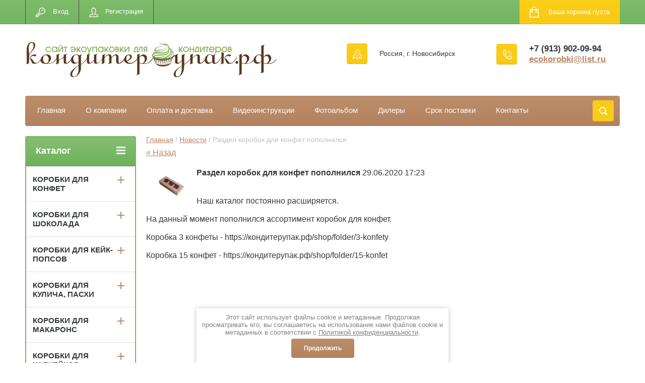

--- FILE ---
content_type: text/html; charset=utf-8
request_url: https://xn--80ahdlieqhnjuo.xn--p1ai/novosti/news_post/razdel-korobok-dlya-konfet-popolnilsya
body_size: 10260
content:
								
	<!doctype html>
<html lang="ru">
<head>
<meta charset="utf-8">
<meta name="robots" content="all"/>
<title>Раздел коробок для конфет пополнился</title>
<meta name="description" content="Раздел коробок для конфет пополнился">
<meta name="keywords" content="Раздел коробок для конфет пополнился">
<meta name="SKYPE_TOOLBAR" content="SKYPE_TOOLBAR_PARSER_COMPATIBLE">
<meta name="viewport" content="width=device-width, initial-scale=1.0, maximum-scale=1.0, user-scalable=no">
<meta name="format-detection" content="telephone=no">
<meta http-equiv="x-rim-auto-match" content="none">
<script src="/g/libs/jquery/1.10.2/jquery.min.js"></script>
	<link rel="stylesheet" href="/g/css/styles_articles_tpl.css">

            <!-- 46b9544ffa2e5e73c3c971fe2ede35a5 -->
            <script src='/shared/s3/js/lang/ru.js'></script>
            <script src='/shared/s3/js/common.min.js'></script>
        <link rel='stylesheet' type='text/css' href='/shared/s3/css/calendar.css' /><link rel='stylesheet' type='text/css' href='/shared/highslide-4.1.13/highslide.min.css'/>
<script type='text/javascript' src='/shared/highslide-4.1.13/highslide-full.packed.js'></script>
<script type='text/javascript'>
hs.graphicsDir = '/shared/highslide-4.1.13/graphics/';
hs.outlineType = null;
hs.showCredits = false;
hs.lang={cssDirection:'ltr',loadingText:'Загрузка...',loadingTitle:'Кликните чтобы отменить',focusTitle:'Нажмите чтобы перенести вперёд',fullExpandTitle:'Увеличить',fullExpandText:'Полноэкранный',previousText:'Предыдущий',previousTitle:'Назад (стрелка влево)',nextText:'Далее',nextTitle:'Далее (стрелка вправо)',moveTitle:'Передвинуть',moveText:'Передвинуть',closeText:'Закрыть',closeTitle:'Закрыть (Esc)',resizeTitle:'Восстановить размер',playText:'Слайд-шоу',playTitle:'Слайд-шоу (пробел)',pauseText:'Пауза',pauseTitle:'Приостановить слайд-шоу (пробел)',number:'Изображение %1/%2',restoreTitle:'Нажмите чтобы посмотреть картинку, используйте мышь для перетаскивания. Используйте клавиши вперёд и назад'};</script>
<link rel="icon" href="/favicon.ico" type="image/x-icon">




	<link rel="stylesheet" type="text/css" href="/g/shop2v2/default/css/theme.less.css"><script type="text/javascript" src="/g/printme.js"></script>
<script type="text/javascript" src="/g/shop2v2/default/js/tpl.js"></script>
<script type="text/javascript" src="/g/shop2v2/default/js/baron.min.js"></script>
<script type="text/javascript" src="/g/shop2v2/default/js/shop2.2.js"></script>
<script type="text/javascript">shop2.init({"productRefs": null,"apiHash": {"getSearchMatches":"b9a2d5678787a2bf9d5287b669dec1be","getFolderCustomFields":"a9bf6bda8736e6d2cb548286c0fe5bd2","getProductListItem":"4f7f4eb8055c6068fd03b83e84906067","cartAddItem":"f8192bbb70f40840ef878217c37ec0d4","cartRemoveItem":"cfc4690a0f6ff34757014476eb1484e8","cartUpdate":"b4072993465c4b5dd5d73afa8748284c","cartRemoveCoupon":"97bee178c4ced606db24b9fd86164576","cartAddCoupon":"d9b1909139810a8fde46156c6d232399","deliveryCalc":"d18d298decad38eb5b65f5003a436ab7","printOrder":"ae58ce5b0a48a95c02d4033f678acc1f","cancelOrder":"5d235897defac06b9ea32ad3f23da7bf","cancelOrderNotify":"718cc434505f479c05287e7c058c3b9d","repeatOrder":"6b08c1f164c722abd09d12fdaa04f9e2","paymentMethods":"1a4b3cbbae45998532fbc6406a3c3b40","compare":"7fde179d6f832011112f06367bb7f4c1","getPromoProducts":"7d1aa259434611229a27e76291cdabad"},"verId": 2593146,"mode": "","step": "","uri": "/shop","IMAGES_DIR": "/d/","cf_margin_price_enabled": 0,"my": {"list_picture_enlarge":true,"accessory":"\u0410\u043a\u0441\u0441\u0435\u0441\u0441\u0443\u0430\u0440\u044b","kit":"\u041d\u0430\u0431\u043e\u0440","recommend":"\u0420\u0435\u043a\u043e\u043c\u0435\u043d\u0434\u0443\u0435\u043c\u044b\u0435","similar":"\u041f\u043e\u0445\u043e\u0436\u0438\u0435","modification":"\u041c\u043e\u0434\u0438\u0444\u0438\u043a\u0430\u0446\u0438\u0438","unique_values":true,"show_rating_sort":true,"buy_alias":"\u0412 \u043a\u043e\u0440\u0437\u0438\u043d\u0443","special_alias":"spec","new_alias":"new","show_product_unit":true}});</script>
<style type="text/css">.product-item-thumb {width: 280px;}.product-item-thumb .product-image, .product-item-simple .product-image {height: 280px;width: 280px;}.product-item-thumb .product-amount .amount-title {width: 184px;}.product-item-thumb .product-price {width: 230px;}.shop2-product .product-side-l {width: 408px;}.shop2-product .product-image {height: 408px;width: 408px;}.shop2-product .product-thumbnails li {width: 126px;height: 126px;}</style><link rel="stylesheet" href="/g/templates/shop2/2.24.2/css/nouislider.min.css">

 	<link rel="stylesheet" href="/t/v2458/images/theme15/theme.scss.css">

<script type='text/javascript' src="/g/s3/misc/eventable/0.0.1/s3.eventable.js"></script>
<script type='text/javascript' src="/g/s3/misc/math/0.0.1/s3.math.js"></script>
<script type='text/javascript' src="/g/s3/menu/allin/0.0.2/s3.menu.allin.js"></script>


<!-- <link rel="stylesheet" href="/t/v2458/images/css/theme.scss.css"> -->
<script src="/g/templates/shop2/2.24.2/js/owl.carousel.min.js" charset="utf-8"></script>
<script src="/g/templates/shop2/2.24.2/js/nouislider.min.js" charset="utf-8"></script>
<script src="/g/templates/shop2/2.24.2/js/jquery.responsivetabs.min.js"></script>
<script src="/g/templates/shop2/2.24.2/js/jquery.formstyler.min.js"></script>
<script src="/g/templates/shop2/2.24.2/js/animit.min.js"></script>
<script src="/g/templates/shop2/2.24.2/js/jquery.pudge.min.js"></script>
<script src="/g/s3/misc/includeform/0.0.3/s3.includeform.js"></script>
<script src="/g/templates/shop2/2.24.2/js/main.js" charset="utf-8"></script>

<!--[if lt IE 10]>
<script src="/g/libs/ie9-svg-gradient/0.0.1/ie9-svg-gradient.min.js"></script>
<script src="/g/libs/jquery-placeholder/2.0.7/jquery.placeholder.min.js"></script>
<script src="/g/libs/jquery-textshadow/0.0.1/jquery.textshadow.min.js"></script>
<script src="/g/s3/misc/ie/0.0.1/ie.js"></script>
<![endif]-->
<!--[if lt IE 9]>
<script src="/g/libs/html5shiv/html5.js"></script>
<![endif]-->
<link rel="stylesheet" href="/t/images/css/site.addons.scss.css">
<link rel="stylesheet" href="/t/v2458/images/site.addons.scss.css">
</head>
<body>
	<div class="site-wrapper">
		<header role="banner" class="site-header">
			<div class="top-panel-wr">
				<div class="top-panel clear-self">
					<div class="regid-block">
						<a href="/users/login" class="reg-enter" >Вход</a>
						<a href="/users/register" class="reg-link" >Регистрация</a>
					</div>

					<div id="shop2-cart-preview">
	<div class="shop-block cart-preview ">
		<div class="cart-preview-count">0</div>
		<div class="block-body"><a href="/shop/cart">
						<div>Ваша корзина пуста</div>
                        </a>
		</div>
	</div>
</div><!-- Cart Preview -->					<a href="" class="top-panel-search-button"></a>
				</div>
			</div>
			<div class="header-bot-block clear-self">
				<div class="site-name-wr">
										<div class="logo">
													<a href="https://xn--80ahdlieqhnjuo.xn--p1ai">
								<img src="/thumb/2/Hf3qbnqk4oI6jxhdHPzzWQ/500c70/d/konditerupak_rf_logo.png" alt="">
							</a>
											</div>
										<div class="site-name-in">
						<div class="site-name">
															<a href="https://xn--80ahdlieqhnjuo.xn--p1ai">
									
								</a>
													</div>
						<div class="site-description"></div>
					</div>
				</div>
				<div class="phone-block-wr clear-self">
											<div class="site-phone">
							<div class="s1"></div>
							<div class="s2 site-phone__inner">
																	<div><a href="tel:+7 (913) 902-09-94">+7 (913) 902-09-94</a></div>
																																<div class="email">
						<a href="mailto:ecokorobki@list.ru">ecokorobki@list.ru</a>
					</div>
							</div>
	
											</div>
					
										<div class="site-adres">
						<span class="s1"></span>
						<span class="s2 site-adres__inner">Россия, г. Новосибирск</span>
					</div>
									</div>
			</div>
			<div class="top-navigation-wrap">
				<div class="top-navigation-in">
					
					<div class="top-menu-wrapper">
						<a href="#" class="top-panel-navigation-button"></a>
						
						<div class="top-menu-scroller">
							<div class="top-categor-wr">
								<div class="top-categor-title">Каталог<span class="s1"><span class="s2"></span></span></div>
								<ul class="left-categor"><li><a href="/shop/folder/korobki-dlya-konfet" >КОРОБКИ ДЛЯ КОНФЕТ</a><ul class="level-2"><li><a href="/shop/folder/3-konfety" >3 конфеты</a></li><li><a href="/shop/folder/4-konfety" >4 конфеты</a></li><li><a href="/shop/folder/5-konfet" >5 конфет</a></li><li><a href="/shop/folder/9-konfet" >9 конфет</a></li><li><a href="/shop/folder/12-konfet" >12 конфет</a></li><li><a href="/shop/folder/15-konfet" >15 конфет</a></li><li><a href="/shop/folder/16-konfet" >16 конфет</a></li><li><a href="/shop/folder/20-konfet" >20 конфет</a></li><li><a href="/shop/folder/21-konfeta" >21 конфета</a></li><li><a href="/shop/folder/25-konfet" >25 конфет</a></li><li><a href="/shop/folder/ptiche-moloko" >Птичье молоко</a></li></ul></li><li><a href="/shop/folder/korobki-dlya-shokolada" >КОРОБКИ ДЛЯ ШОКОЛАДА</a><ul class="level-2"><li><a href="/shop/folder/50gr" >50гр.</a></li><li><a href="/shop/folder/100gr" >100гр.</a></li><li><a href="/shop/folder/200gr" >200гр.</a></li></ul></li><li><a href="/shop/folder/korobki-dlya-kejk-popsov" >КОРОБКИ ДЛЯ КЕЙК-ПОПСОВ</a><ul class="level-2"><li><a href="/shop/folder/12-kejk-popsov" >12 кейк-попсов</a></li></ul></li><li><a href="/shop/folder/korobki-dlya-kulicha-pashi" >КОРОБКИ ДЛЯ КУЛИЧА, ПАСХИ</a><ul class="level-2"><li><a href="/shop/folder/kulich" >Кулич</a></li><li><a href="/shop/folder/pasha" >Пасха</a></li></ul></li><li><a href="/shop/folder/korobki-dlya-makarons" >КОРОБКИ ДЛЯ МАКАРОНС</a><ul class="level-2"><li><a href="/shop/folder/makarons" >макаронс</a></li></ul></li><li><a href="/shop/folder/korobki-dlya-kapkejkov-pirozhnyh" >КОРОБКИ ДЛЯ КАПКЕЙКОВ, ПИРОЖНЫХ, ВЫПЕЧКИ</a><ul class="level-2"><li><a href="/shop/folder/korobki-dlya-pirozhnyh-belye-ekonom" >Коробки для пирожных Белые (эконом)</a></li><li><a href="/shop/folder/1-kapkejk" >1 капкейк</a></li><li><a href="/shop/folder/2-kapkejka" >2 капкейка</a></li><li><a href="/shop/folder/4-kapkejka" >4 капкейка</a></li><li><a href="/shop/folder/6-kapkejkov" >6 капкейков</a></li><li><a href="/shop/folder/12-kapkejkov" >12 капкейков</a></li></ul></li><li><a href="/shop/folder/korobki-dya-tortov" >КОРОБКИ ДЛЯ ТОРТОВ, РУЛЕТОВ</a><ul class="level-2"><li><a href="/shop/folder/korobki-dlya-tortov-belye-ekonom" >Коробки для тортов Белые (эконом)</a></li><li><a href="/shop/folder/1-3kg" >1-3кг.</a></li><li><a href="/shop/folder/3-5kg" >3-5кг</a></li><li><a href="/shop/folder/5-10kg" >5-10кг.</a></li><li><a href="/shop/folder/napoleon" >&quot;Наполеон&quot;</a></li><li><a href="/shop/folder/korobki-dlya-ruletov-bez-okna-s-oknom-pvh" >Коробки для Рулетов (без окна; с окном ПВХ)</a></li><li><a href="/shop/folder/bento-tort" >Бенто-торт</a></li></ul></li><li><a href="/shop/folder/korobki-universalnye-dlya-vostochnyh-sladostej-zefira-marmelada-pechenya-pryanikov" >КОРОБКИ УНИВЕРСАЛЬНЫЕ ДЛЯ  (восточных сладостей, зефира, мармелада, печенья, пряников)</a></li><li><a href="/shop/folder/upakovka-dlya-chaya-kofe" >УПАКОВКА ДЛЯ ЧАЯ, КОФЕ, ОРЕХОВ</a></li><li><a href="/shop/folder/upakovka-dlya-fast-fuda" >УПАКОВКА ДЛЯ ФАСТ-ФУДА</a><ul class="level-2"><li><a href="/shop/folder/lanch-boksy-lotki-tarelki-stakany" >Ланч-боксы, лотки, тарелки, стаканы</a></li></ul></li><li><a href="/shop/folder/bumaga" >БУМАГА</a><ul class="level-2"><li><a href="/shop/folder/dlya-upakovki" >для упаковки</a></li><li><a href="/shop/folder/dlya-podlozhek" >для подложек</a></li><li><a href="/shop/folder/dlya-vypekaniya" >для выпекания</a></li></ul></li><li><a href="/shop/folder/rasprodazha" >РАСПРОДАЖА!!!</a></li></ul>							</div>
							<div class="regid-block">
								<a href="/users/login" class="reg-enter">Вход</a>
								<a href="/users/register" class="reg-link">Регистрация</a>
							</div>
							<ul class="top-menu"><li><a href="/" >Главная</a></li><li><a href="/o-kompanii" >О компании</a></li><li><a href="/oplata-i-dostavka" >Оплата и доставка</a></li><li><a href="/videoinstrukcii" >Видеоинструкции</a></li><li><a href="/fotoalbom" >Фотоальбом</a></li><li><a href="/dilery" >Дилеры</a></li><li><a href="/srok-postavki" >Срок поставки</a></li><li><a href="/kontakty" >Контакты</a></li></ul>													</div>
					</div>
					<div class="search-block-wr">
						<a href="#" class="search-btn"></a>
					</div>
					<div class="top-navigation-search-preview">
						<div class="search-online-store-wrapper">
							<div class="search-online-store-button"></div>
							<div class="search-online-store-scroller">				
									
    
<div class="search-online-store">
	<div class="block-title">Расширенный поиск</div>
	<div class="block-title2">Поиск</div>

	<div class="block-body">
		<form class="dropdown clear-self" action="/shop/search" enctype="multipart/form-data">
			<input type="hidden" name="sort_by" value="">
							<div class="field text">
					<label class="field-title" for="s[name]">Название:</label>
					<label class="input"><input type="text" name="s[name]" id="s[name]" value=""></label>
				</div>
			
							<div class="field dimension range_slider_wrapper clear-self">
					<span class="field-title">Цена (руб.):</span>
					<label class="start">
						<span class="input"><input name="s[price][min]" type="text" value="0" class="noUi-slider__low"></span>
					</label>
					<label class="end">
						<span class="input"><input name="s[price][max]" type="text" value="40000" class="noUi-slider__hight"></span>
					</label>
					<div class="noUi-slider"></div>
				</div>
			
 			 


							<div class="field text">
					<label class="field-title" for="s[article">Артикул:</label>
					<label class="input"><input type="text" name="s[article]" id="s[article" value=""></label>
				</div>
			
							<div class="field text">
					<label class="field-title" for="search_text">Текст:</label>
					<label class="input"><input type="text" name="search_text" id="search_text"  value=""></label>
				</div>
						
							<div class="field select">
					<span class="field-title">Выберите категорию:</span>
					<select name="s[folder_id]" id="s[folder_id]">
						<option value="">Все</option>
																											                            <option value="840976461" >
	                                 КОРОБКИ ДЛЯ КОНФЕТ
	                            </option>
	                        														                            <option value="841582861" >
	                                &raquo; 3 конфеты
	                            </option>
	                        														                            <option value="841583061" >
	                                &raquo; 4 конфеты
	                            </option>
	                        														                            <option value="841583261" >
	                                &raquo; 5 конфет
	                            </option>
	                        														                            <option value="841583661" >
	                                &raquo; 9 конфет
	                            </option>
	                        														                            <option value="841583861" >
	                                &raquo; 12 конфет
	                            </option>
	                        														                            <option value="841584061" >
	                                &raquo; 15 конфет
	                            </option>
	                        														                            <option value="841584261" >
	                                &raquo; 16 конфет
	                            </option>
	                        														                            <option value="841584461" >
	                                &raquo; 20 конфет
	                            </option>
	                        														                            <option value="841584661" >
	                                &raquo; 21 конфета
	                            </option>
	                        														                            <option value="841584861" >
	                                &raquo; 25 конфет
	                            </option>
	                        														                            <option value="841585061" >
	                                &raquo; Птичье молоко
	                            </option>
	                        														                            <option value="840977661" >
	                                 КОРОБКИ ДЛЯ ШОКОЛАДА
	                            </option>
	                        														                            <option value="841585261" >
	                                &raquo; 50гр.
	                            </option>
	                        														                            <option value="841585461" >
	                                &raquo; 100гр.
	                            </option>
	                        														                            <option value="841585661" >
	                                &raquo; 200гр.
	                            </option>
	                        														                            <option value="840977861" >
	                                 КОРОБКИ ДЛЯ КЕЙК-ПОПСОВ
	                            </option>
	                        														                            <option value="841585861" >
	                                &raquo; 12 кейк-попсов
	                            </option>
	                        														                            <option value="840978061" >
	                                 КОРОБКИ ДЛЯ КУЛИЧА, ПАСХИ
	                            </option>
	                        														                            <option value="841586061" >
	                                &raquo; Кулич
	                            </option>
	                        														                            <option value="841586261" >
	                                &raquo; Пасха
	                            </option>
	                        														                            <option value="840978261" >
	                                 КОРОБКИ ДЛЯ МАКАРОНС
	                            </option>
	                        														                            <option value="841586661" >
	                                &raquo; макаронс
	                            </option>
	                        														                            <option value="840978661" >
	                                 КОРОБКИ ДЛЯ КАПКЕЙКОВ, ПИРОЖНЫХ, ВЫПЕЧКИ
	                            </option>
	                        														                            <option value="304584513" >
	                                &raquo; Коробки для пирожных Белые (эконом)
	                            </option>
	                        														                            <option value="841586861" >
	                                &raquo; 1 капкейк
	                            </option>
	                        														                            <option value="94631051" >
	                                &raquo; 2 капкейка
	                            </option>
	                        														                            <option value="841587061" >
	                                &raquo; 4 капкейка
	                            </option>
	                        														                            <option value="841587261" >
	                                &raquo; 6 капкейков
	                            </option>
	                        														                            <option value="841587461" >
	                                &raquo; 12 капкейков
	                            </option>
	                        														                            <option value="840979461" >
	                                 КОРОБКИ ДЛЯ ТОРТОВ, РУЛЕТОВ
	                            </option>
	                        														                            <option value="304747713" >
	                                &raquo; Коробки для тортов Белые (эконом)
	                            </option>
	                        														                            <option value="5761451" >
	                                &raquo; 1-3кг.
	                            </option>
	                        														                            <option value="5761651" >
	                                &raquo; 3-5кг
	                            </option>
	                        														                            <option value="5762051" >
	                                &raquo; 5-10кг.
	                            </option>
	                        														                            <option value="5762251" >
	                                &raquo; &quot;Наполеон&quot;
	                            </option>
	                        														                            <option value="11189904" >
	                                &raquo; Коробки для Рулетов (без окна; с окном ПВХ)
	                            </option>
	                        														                            <option value="457203309" >
	                                &raquo; Бенто-торт
	                            </option>
	                        														                            <option value="840979861" >
	                                 КОРОБКИ УНИВЕРСАЛЬНЫЕ ДЛЯ  (восточных сладостей, зефира, мармелада, печенья, пряников)
	                            </option>
	                        														                            <option value="840980261" >
	                                 УПАКОВКА ДЛЯ ЧАЯ, КОФЕ, ОРЕХОВ
	                            </option>
	                        														                            <option value="96390851" >
	                                 УПАКОВКА ДЛЯ ФАСТ-ФУДА
	                            </option>
	                        														                            <option value="96391051" >
	                                &raquo; Ланч-боксы, лотки, тарелки, стаканы
	                            </option>
	                        														                            <option value="840980061" >
	                                 БУМАГА
	                            </option>
	                        														                            <option value="840980461" >
	                                &raquo; для упаковки
	                            </option>
	                        														                            <option value="840980661" >
	                                &raquo; для подложек
	                            </option>
	                        														                            <option value="840980861" >
	                                &raquo; для выпекания
	                            </option>
	                        														                            <option value="841734461" >
	                                 РАСПРОДАЖА!!!
	                            </option>
	                        											</select>
				</div>

				<div id="shop2_search_custom_fields"></div>
			
						<div id="shop2_search_global_fields">
				
																						</div>
						
							<div class="field select">
					<span class="field-title">Производитель:</span>
					<select name="s[vendor_id]">
						<option value="">Все</option>          
	                    	                        <option value="23843051" >Картпак</option>
	                    	                        <option value="23842851" >Экобумага.РФ</option>
	                    	                        <option value="187382661" >Экокоробки.РФ</option>
	                    					</select>
				</div>
			
							<div class="field select">
					<span class="field-title">Новинка:</span>
					<select name="s[new]">
						<option value="">Все</option>
	                    <option value="1">да</option>
	                    <option value="0">нет</option>
					</select>
				</div>
			
							<div class="field select">
					<span class="field-title">Спецпредложение:</span>
					<select name="s[special]">
						<option value="">Все</option>
	                    <option value="1">да</option>
	                    <option value="0">нет</option>
					</select>
				</div>
			
							<div class="field select">
					<span class="field-title">Результатов на странице:</span>
					<select name="s[products_per_page]">
									            				            				            <option value="5">5</option>
			            				            				            <option value="20">20</option>
			            				            				            <option value="35">35</option>
			            				            				            <option value="50">50</option>
			            				            				            <option value="65">65</option>
			            				            				            <option value="80">80</option>
			            				            				            <option value="95">95</option>
			            					</select>
				</div>
			
			<div class="submit">
				<button type="submit" class="search-btn shop-product-button">Найти</button>
			</div>
		<re-captcha data-captcha="recaptcha"
     data-name="captcha"
     data-sitekey="6LcOAacUAAAAAI2fjf6MiiAA8fkOjVmO6-kZYs8S"
     data-lang="ru"
     data-rsize="invisible"
     data-type="image"
     data-theme="light"></re-captcha></form>
	</div>
</div><!-- Search Form -->							</div>
						</div>
						<div class="site-search">
							<form action="/search" method="get" class="clear-self">
								<div class="form-inner clear-self">
									<button type="submit" value="найти"></button>
									<label>
										<input type="text" placeholder="" name="search" value="">
									</label>						
								</div>
							<re-captcha data-captcha="recaptcha"
     data-name="captcha"
     data-sitekey="6LcOAacUAAAAAI2fjf6MiiAA8fkOjVmO6-kZYs8S"
     data-lang="ru"
     data-rsize="invisible"
     data-type="image"
     data-theme="light"></re-captcha></form>
						</div>
					</div>	
				</div>
			</div>
		</header> <!-- .site-header -->

		<div class="site-container clear-self">

			<div class="site-container-in clear-self">

			<main role="main" class="site-main">
				<div class="site-main-inner" >
					<div class="katalog_button top-panel-navigation-button">Перейти в каталог</div>
															<div class="site-path-wrap">
						<div class="site-path"><div><a href="/">Главная</a> / <a href="/novosti">Новости</a> / Раздел коробок для конфет пополнился</div></div>
					</div>
										<h1 class="conth1">Раздел коробок для конфет пополнился</h1>					

	<style type="text/css">
		.n-thumb {
			float: left;
			margin: 5px;
		}
	</style>



			<a href="/novosti">&laquo; Назад</a>
		<br/>
		<br/>
		<div>
			<img src="/thumb/2/475NUbxI76lT3lEYRVEK7g/90r90/d/korobka_3_konfety_penal_s_oknom_pvh_penal.jpg" class="n-thumb" alt="" />
			<b>Раздел коробок для конфет пополнился</b>&nbsp;29.06.2020 17:23<br/><br/>
			<p>Наш каталог постоянно расширяется.</p>

<p>На данный момент пополнился ассортимент коробок для конфет.</p>

<p>Коробка 3 конфеты -&nbsp;https://кондитерупак.рф/shop/folder/3-konfety</p>

<p>Коробка 15 конфет -&nbsp;https://кондитерупак.рф/shop/folder/15-konfet</p>
			<br clear="all"/>
		</div>
			


</div>
			</main> <!-- .site-main -->
						<aside role="complementary" class="site-sidebar left">
				<div class="left-categor-wr">
					<div class="left-categor-title">Каталог<span class="s1"><span class="s2"></span></span></div>
					<ul class="left-categor"><li><a href="/shop/folder/korobki-dlya-konfet" >КОРОБКИ ДЛЯ КОНФЕТ</a><ul class="level-2"><li><a href="/shop/folder/3-konfety" >3 конфеты</a></li><li><a href="/shop/folder/4-konfety" >4 конфеты</a></li><li><a href="/shop/folder/5-konfet" >5 конфет</a></li><li><a href="/shop/folder/9-konfet" >9 конфет</a></li><li><a href="/shop/folder/12-konfet" >12 конфет</a></li><li><a href="/shop/folder/15-konfet" >15 конфет</a></li><li><a href="/shop/folder/16-konfet" >16 конфет</a></li><li><a href="/shop/folder/20-konfet" >20 конфет</a></li><li><a href="/shop/folder/21-konfeta" >21 конфета</a></li><li><a href="/shop/folder/25-konfet" >25 конфет</a></li><li><a href="/shop/folder/ptiche-moloko" >Птичье молоко</a></li></ul></li><li><a href="/shop/folder/korobki-dlya-shokolada" >КОРОБКИ ДЛЯ ШОКОЛАДА</a><ul class="level-2"><li><a href="/shop/folder/50gr" >50гр.</a></li><li><a href="/shop/folder/100gr" >100гр.</a></li><li><a href="/shop/folder/200gr" >200гр.</a></li></ul></li><li><a href="/shop/folder/korobki-dlya-kejk-popsov" >КОРОБКИ ДЛЯ КЕЙК-ПОПСОВ</a><ul class="level-2"><li><a href="/shop/folder/12-kejk-popsov" >12 кейк-попсов</a></li></ul></li><li><a href="/shop/folder/korobki-dlya-kulicha-pashi" >КОРОБКИ ДЛЯ КУЛИЧА, ПАСХИ</a><ul class="level-2"><li><a href="/shop/folder/kulich" >Кулич</a></li><li><a href="/shop/folder/pasha" >Пасха</a></li></ul></li><li><a href="/shop/folder/korobki-dlya-makarons" >КОРОБКИ ДЛЯ МАКАРОНС</a><ul class="level-2"><li><a href="/shop/folder/makarons" >макаронс</a></li></ul></li><li><a href="/shop/folder/korobki-dlya-kapkejkov-pirozhnyh" >КОРОБКИ ДЛЯ КАПКЕЙКОВ, ПИРОЖНЫХ, ВЫПЕЧКИ</a><ul class="level-2"><li><a href="/shop/folder/korobki-dlya-pirozhnyh-belye-ekonom" >Коробки для пирожных Белые (эконом)</a></li><li><a href="/shop/folder/1-kapkejk" >1 капкейк</a></li><li><a href="/shop/folder/2-kapkejka" >2 капкейка</a></li><li><a href="/shop/folder/4-kapkejka" >4 капкейка</a></li><li><a href="/shop/folder/6-kapkejkov" >6 капкейков</a></li><li><a href="/shop/folder/12-kapkejkov" >12 капкейков</a></li></ul></li><li><a href="/shop/folder/korobki-dya-tortov" >КОРОБКИ ДЛЯ ТОРТОВ, РУЛЕТОВ</a><ul class="level-2"><li><a href="/shop/folder/korobki-dlya-tortov-belye-ekonom" >Коробки для тортов Белые (эконом)</a></li><li><a href="/shop/folder/1-3kg" >1-3кг.</a></li><li><a href="/shop/folder/3-5kg" >3-5кг</a></li><li><a href="/shop/folder/5-10kg" >5-10кг.</a></li><li><a href="/shop/folder/napoleon" >&quot;Наполеон&quot;</a></li><li><a href="/shop/folder/korobki-dlya-ruletov-bez-okna-s-oknom-pvh" >Коробки для Рулетов (без окна; с окном ПВХ)</a></li><li><a href="/shop/folder/bento-tort" >Бенто-торт</a></li></ul></li><li><a href="/shop/folder/korobki-universalnye-dlya-vostochnyh-sladostej-zefira-marmelada-pechenya-pryanikov" >КОРОБКИ УНИВЕРСАЛЬНЫЕ ДЛЯ  (восточных сладостей, зефира, мармелада, печенья, пряников)</a></li><li><a href="/shop/folder/upakovka-dlya-chaya-kofe" >УПАКОВКА ДЛЯ ЧАЯ, КОФЕ, ОРЕХОВ</a></li><li><a href="/shop/folder/upakovka-dlya-fast-fuda" >УПАКОВКА ДЛЯ ФАСТ-ФУДА</a><ul class="level-2"><li><a href="/shop/folder/lanch-boksy-lotki-tarelki-stakany" >Ланч-боксы, лотки, тарелки, стаканы</a></li></ul></li><li><a href="/shop/folder/bumaga" >БУМАГА</a><ul class="level-2"><li><a href="/shop/folder/dlya-upakovki" >для упаковки</a></li><li><a href="/shop/folder/dlya-podlozhek" >для подложек</a></li><li><a href="/shop/folder/dlya-vypekaniya" >для выпекания</a></li></ul></li><li><a href="/shop/folder/rasprodazha" >РАСПРОДАЖА!!!</a></li></ul>				</div>
																						<div class="edit-block-wr">
						<div class="edit-block-title">Купить коробки в розницу ТУТ:</div>
						<div class="edit-block-body"><p style="text-align: center;">МАГАЗИН ВСЯ БУМАГА</p>

<p style="text-align: center;">http://all-paper.ru/magazin/folder/korobki</p>

<p style="text-align: center;">г. Новосибирск,<br />
ул. Крылова, 29, 1 этаж<br />
all-paper@yandex.ru</p>

<p style="text-align: center;"><a href="tel:+73832853898">+7 (383) 285-38-98</a></p>

<p style="text-align: center;"><a href="tel:+73832636725">+7 (383) 263-67-25</a></p>

<p style="text-align: center;">&nbsp;</p></div>
					</div>
												</aside> <!-- .site-sidebar.left -->
						<div class="clear-mid clear-self"></div>
					</div>
	</div>
		<footer role="contentinfo" class="site-footer">
			<div class="footer-menu-wrapper">
				<ul class="footer-menu"><li><a href="/" >Главная</a></li><li><a href="/o-kompanii" >О компании</a></li><li><a href="/oplata-i-dostavka" >Оплата и доставка</a></li><li><a href="/videoinstrukcii" >Видеоинструкции</a></li><li><a href="/fotoalbom" >Фотоальбом</a></li><li><a href="/dilery" >Дилеры</a></li><li><a href="/srok-postavki" >Срок поставки</a></li><li><a href="/kontakty" >Контакты</a></li></ul>			</div>
			<div class="footer-bot-block clear-self">
				<div class="footer-bot-block-inner">
					<div class="left-side clear-self">
						<div class="middle-block">
							<div class="footer-phone">
																	<div><a href="tel:+7 (913) 902-09-94">+7 (913) 902-09-94</a></div>
															</div>
							<div class="footer-adres">
								Россия, г. Новосибирск
							</div>
												<div class="email">
						<a href="mailto:ecokorobki@list.ru">ecokorobki@list.ru</a>
					</div>
						</div>
												<div class="soc-block-wr">
							<div class="soc-block-title">Мы в соц. сетях:</div>
														<a href="https://vk.com/upakkonditer"><img src="/thumb/2/PjSkX5F-9P8fMAhvvX0APA/30r30/d/vk.png" alt=""></a>
													</div>
											</div>
					<div class="side-right">
							<div class="site-copuright"><span style='font-size:14px;' class='copyright'><!--noindex-->Компания Мегагрупп: <span style="text-decoration:underline; cursor: pointer;" onclick="javascript:window.open('https://megagr'+'oup.ru/base_shop?utm_referrer='+location.hostname)" class="copyright">разработка интернет-магазинов</span><!--/noindex--></span></div>															<div class="site-counters">
									<!-- Yandex.Metrika counter -->
<script type="text/javascript" >
   (function(m,e,t,r,i,k,a){m[i]=m[i]||function(){(m[i].a=m[i].a||[]).push(arguments)};
   m[i].l=1*new Date();k=e.createElement(t),a=e.getElementsByTagName(t)[0],k.async=1,k.src=r,a.parentNode.insertBefore(k,a)})
   (window, document, "script", "https://mc.yandex.ru/metrika/tag.js", "ym");

   ym(61483762, "init", {
        clickmap:true,
        trackLinks:true,
        accurateTrackBounce:true,
        webvisor:true
   });
</script>
<noscript><div><img src="https://mc.yandex.ru/watch/61483762" style="position:absolute; left:-9999px;" alt="" /></div></noscript>
<!-- /Yandex.Metrika counter -->



<!--LiveInternet counter--><script type="text/javascript">
document.write('<a href="//www.liveinternet.ru/click" '+
'target="_blank"><img src="//counter.yadro.ru/hit?t21.15;r'+
escape(document.referrer)+((typeof(screen)=='undefined')?'':
';s'+screen.width+'*'+screen.height+'*'+(screen.colorDepth?
screen.colorDepth:screen.pixelDepth))+';u'+escape(document.URL)+
';h'+escape(document.title.substring(0,150))+';'+Math.random()+
'" alt="" title="LiveInternet: показано число просмотров за 24'+
' часа, посетителей за 24 часа и за сегодня" '+
'border="0" width="88" height="31"><\/a>')
</script><!--/LiveInternet-->
<!--__INFO2026-01-29 00:57:18INFO__-->

								</div>
													</div>
				</div>
		
				<div class="clear-self"></div>
				<div class="site-name">© 2015-2024 Кондитерупак.РФ
<br><a class="privacy_policy" href="/politika-konfidencialnosti">Политика конфиденциальности</a></div>
						
			</div>
		</footer> <!-- .site-footer -->
	</div>
	<script src="/g/templates/shop2/2.24.2/js/flexfix.js"></script>
	<link rel="stylesheet" href="/t/v2458/images/css/ors_privacy.scss.css">
<script src="/t/v2458/images/js/ors_privacy.js"></script>

<div class="cookies-warning cookies-block-js">
	<div class="cookies-warning__body">
		Этот сайт использует файлы cookie и метаданные. 
Продолжая просматривать его, вы соглашаетесь на использование нами файлов cookie и метаданных в соответствии 
с <a target="_blank" href="/politika-konfidencialnosti">Политикой конфиденциальности</a>. <br>
		<div class="cookies-warning__close gr-button-5 cookies-close-js">
			Продолжить
		</div>
	</div>
</div>
<!-- assets.bottom -->
<!-- </noscript></script></style> -->
<script src="/my/s3/js/site.min.js?1769595681" ></script>
<script src="/my/s3/js/site/defender.min.js?1769595681" ></script>
<script >/*<![CDATA[*/
var megacounter_key="7a96eed98bb926306365bad795a56eb4";
(function(d){
    var s = d.createElement("script");
    s.src = "//counter.megagroup.ru/loader.js?"+new Date().getTime();
    s.async = true;
    d.getElementsByTagName("head")[0].appendChild(s);
})(document);
/*]]>*/</script>
<script >/*<![CDATA[*/
$ite.start({"sid":2572013,"vid":2593146,"aid":3097113,"stid":4,"cp":21,"active":true,"domain":"xn--80ahdlieqhnjuo.xn--p1ai","lang":"ru","trusted":false,"debug":false,"captcha":3,"onetap":[{"provider":"vkontakte","provider_id":"51979402","code_verifier":"TQ1czTzM2YDJMQ3NDzjOhEZZhj0cJGh4MM0JlkMDNMT"}]});
/*]]>*/</script>
<!-- /assets.bottom -->
</body>
<script src="/g/libs/jquery-velocity/0.4.1/jquery.velocity.min.js"></script>
<script src="/g/libs/lodash/2.4.1/lodash.min.js"></script>
<script src="/shared/s3/js/cookie.js"></script>


<!-- ID -->
</html>

--- FILE ---
content_type: text/css
request_url: https://xn--80ahdlieqhnjuo.xn--p1ai/t/images/css/site.addons.scss.css
body_size: 53
content:
.footer-bot-block .middle-block .email a {
  color: #fff; }

.conth1 {
  display: none; }

.product-thumb-list .product-article {
  font-size: 0; }

.shop2-cart-product .cart-product-article {
  display: none; }


--- FILE ---
content_type: text/css
request_url: https://xn--80ahdlieqhnjuo.xn--p1ai/t/v2458/images/site.addons.scss.css
body_size: 524
content:
.product-more {
  padding: 5px 0 0; }
  .product-more a.shop2-btn {
    display: block;
    text-transform: uppercase;
    text-align: center;
    font-weight: bold;
    padding: 7px 10px 9px;
    font-size: 15px;
    color: #fff; }

.product-simple-list .product-more {
  padding-top: 10px;
  max-width: 200px; }

.shop-pricelist .shop-product-item .product-more {
  padding: 5px 20px 0 0;
  max-width: 200px; }
  @media (max-width: 595px) {
    .shop-pricelist .shop-product-item .product-more {
      padding-right: 0; } }

.shop2-kind-item .product-more {
  padding: 5px 0 0; }
  .shop2-kind-item .product-more a.shop2-btn {
    padding: 7px 10px 9px;
    font-size: 12px; }

.katalog_button.top-panel-navigation-button {
  display: none; }
  @media (max-width: 900px) {
  .katalog_button.top-panel-navigation-button {
    display: block;
    position: relative;
    left: 0;
    width: 200px;
    text-align: center;
    line-height: 48px;
    font-weight: 600;
    text-transform: uppercase;
    margin: 0 auto 20px;
    opacity: 1 !important;
    visibility: visible !important;
    height: 48px !important;
    -moz-box-shadow: inset 0px -2px 1px #d3d3d3;
    -webkit-box-shadow: inset 0px -2px 1px #d3d3d3;
    box-shadow: inset 0px -2px 1px #d3d3d3;
    background-image: -webkit-gradient(linear, left bottom, left top, color-stop(0%, #f9c916), color-stop(100%, #f9cf18));
    background-image: -o-linear-gradient(bottom, #f9c916 0%, #f9cf18 100%);
    background-image: -moz-linear-gradient(bottom, #f9c916 0%, #f9cf18 100%);
    background-image: -webkit-linear-gradient(bottom, #f9c916 0%, #f9cf18 100%);
    background-image: -ms-linear-gradient(bottom, #f9c916 0%, #f9cf18 100%);
    background-image: linear-gradient(to top, #f9c916 0%, #f9cf18 100%);
    -pie-background: linear-gradient(to top, #f9c916 0%, #f9cf18 100%);
    color: #fff;
    border-radius: 5px; } }


--- FILE ---
content_type: text/javascript
request_url: https://counter.megagroup.ru/7a96eed98bb926306365bad795a56eb4.js?r=&s=1280*720*24&u=https%3A%2F%2Fxn--80ahdlieqhnjuo.xn--p1ai%2Fnovosti%2Fnews_post%2Frazdel-korobok-dlya-konfet-popolnilsya&t=%D0%A0%D0%B0%D0%B7%D0%B4%D0%B5%D0%BB%20%D0%BA%D0%BE%D1%80%D0%BE%D0%B1%D0%BE%D0%BA%20%D0%B4%D0%BB%D1%8F%20%D0%BA%D0%BE%D0%BD%D1%84%D0%B5%D1%82%20%D0%BF%D0%BE%D0%BF%D0%BE%D0%BB%D0%BD%D0%B8%D0%BB%D1%81%D1%8F&fv=0,0&en=1&rld=0&fr=0&callback=_sntnl1769666019905&1769666019905
body_size: 87
content:
//:1
_sntnl1769666019905({date:"Thu, 29 Jan 2026 05:53:39 GMT", res:"1"})